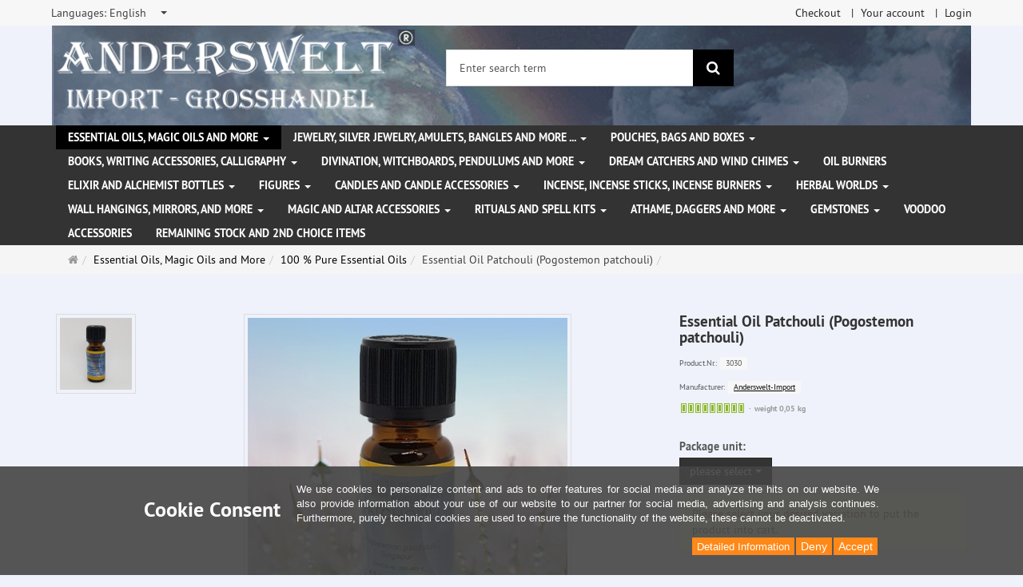

--- FILE ---
content_type: text/html; charset=utf-8
request_url: https://www.anderswelt-import.eu/en/essential-oils-magic-oils-more/100-pure-essential-oils/essential-oil-patchouli-pogostemon-patchouli.html
body_size: 14903
content:
<!DOCTYPE html>
<html lang="en">
<head>
<meta http-equiv="Content-Type" content="text/html; charset=utf-8" />
<base href="https://www.anderswelt-import.eu/" />
<title>Essential Oil Patchouli (Pogostemon patchouli)-3030</title>
<link rel="canonical" href="https://www.anderswelt-import.eu/en/essential-oils-magic-oils-more/100-pure-essential-oils/essential-oil-patchouli-pogostemon-patchouli.html" />
<meta name="robots" content="index,follow" />
<meta name="company" content="Anderswelt-Import Großhandel für spirituelle Produkte" />
<meta name="publisher" content="Anderswelt-Import" />
<meta name="description" content="Patchouli Essential Oil (Pogostemon patchouli) Origin : Singapore.Essential oil 100% natural. Our oils are gas chromatographically tested and neither diluted nor stretched.Product" />
<meta name="keywords" content="Causes,Essential,aquatic,irritation,organisms,Origin,Patchouli,Pogostemon,Product,Singapore,chromatographically,diluted,effects,lasting,natural,neither,patchouli,safety ,serious,stretched,tested" />
<meta name="generator" content="xt:Commerce 6.6.11" />
<meta name="msvalidate.01" content="1DF763421CA4DED36CA72A936D96547F" />
<script>(function(w,d,t,r,u){var f,n,i;w[u]=w[u]||[],f=function(){var o={ti:"283013059", enableAutoSpaTracking: true};o.q=w[u],w[u]=new UET(o),w[u].push("pageLoad")},n=d.createElement(t),n.src=r,n.async=1,n.onload=n.onreadystatechange=function(){var s=this.readyState;s&&s!=="loaded"&&s!=="complete"||(f(),n.onload=n.onreadystatechange=null)},i=d.getElementsByTagName(t)[0],i.parentNode.insertBefore(n,i)})(window,document,"script","//bat.bing.com/bat.js","uetq");</script>
        <link href="https://cdn.jsdelivr.net/npm/froala-editor@latest/css/froala_editor.pkgd.min.css" rel="stylesheet" type="text/css" />
        
<meta http-equiv="X-UA-Compatible" content="IE=edge" />
<meta name="viewport" content="width=device-width, initial-scale=1, maximum-scale=6, user-scalable=1">

<link rel="preload" href="templates/xt_responsive/fonts/PT-Sans/ptsans_regular/PTS55F-webfont.woff" as="font" type="font/woff" crossorigin>
<link rel="preload" href="templates/xt_responsive/fonts/PT-Sans/ptsans_bold/PTS75F-webfont.woff" as="font" type="font/woff" crossorigin>
<link rel="preload" href="templates/xt_responsive/components/fontawesome/fonts/fontawesome-webfont.woff2?v=4.7.0" as="font" type="font/woff2" crossorigin>
<link rel="preload" href="templates/xt_responsive/components/bootstrap/dist/fonts/glyphicons-halflings-regular.woff2" as="font" type="font/woff2" crossorigin>


<script > 

const getUrl = window.location;
const baseUri = '/';
const baseUrl = getUrl.protocol + "//" + 'www.anderswelt-import.eu/';

window.XT = {
    baseUrl: baseUrl,
    baseUri: baseUri,
    language:  'en',
        page : {
            page_name : 'product'
            },
        version : {
            type: 'PRO',
            version : '6.6.11'
        }
};

</script>
<script> const cookieConsentInitFunctions = []; </script>

<!-- HTML5 shiv IE8 support of HTML5 elements -->
<!--[if lt IE 9]>
<script  src="templates/xt_responsive_aw/components/html5shiv/dist/html5shiv.min.js"></script>
<![endif]-->
<link rel="stylesheet" type="text/css" href="https://www.anderswelt-import.eu/cache/style_1xt_responsive_aw_header.css?dc7e7721668ad665a740f489af6d1b3f" />

<script type="application/ld+json">
{
    "@context": "https://schema.org/",
    "@type": "BreadcrumbList",
    "name": "Breadcrump navigation",
    "itemListElement": [
        {
            "@type": "ListItem",
            "position": 1,
            "name": "Main page",
            "item": "https://www.anderswelt-import.eu/"
        },
        {
            "@type": "ListItem",
            "position": 2,
            "name": "Essential Oils, Magic Oils and More",
            "item": "https://www.anderswelt-import.eu/en/essential-oils-magic-oils-more.html"
        },
        {
            "@type": "ListItem",
            "position": 3,
            "name": "100 % Pure Essential Oils",
            "item": "https://www.anderswelt-import.eu/en/essential-oils-magic-oils-more/100-pure-essential-oils.html"
        },
        {
            "@type": "ListItem",
            "position": 4,
            "name": "Essential Oil Patchouli (Pogostemon patchouli)",
            "item": "https://www.anderswelt-import.eu/en/essential-oils-magic-oils-more/100-pure-essential-oils/essential-oil-patchouli-pogostemon-patchouli.html"
        }
    ]
}
</script>

<script type="application/ld+json">
{
    "@context": "https://schema.org/",
    "@type": "Product",
    "name": "Essential Oil Patchouli (Pogostemon patchouli)",
    "description": "Patchouli Essential Oil (Pogostemon patchouli) Origin : Singapore.Essential oil 100% natural. Our oils are gas chromatographically tested and neither diluted nor stretched. ",
    "sku": "3030",
    "brand": {
        "@type": "Organization",
        "name": "Anderswelt-Import"
    },
    "image": [
        {
            "@type": "ImageObject",
            "name": "Essential Oil Patchouli (Pogostemon patchouli)",
            "url": "https://www.anderswelt-import.eu/media/images/info/aetherisches_oel_patchouli_01.jpg",
            "thumbnail": {
                "url": "https://www.anderswelt-import.eu/media/images/thumb/aetherisches_oel_patchouli_01.jpg"
            }
        },
        {
            "@type": "ImageObject",
            "name": "Essential Oil Patchouli (Pogostemon patchouli)",
            "url": "https://www.anderswelt-import.eu/media/images/info/aetherisches_oel_patchouli_0.jpg",
            "thumbnail": {
                "url": "https://www.anderswelt-import.eu/media/images/thumb/aetherisches_oel_patchouli_0.jpg"
            }
        }
    ],
    "offers": {
        "@type": "Offer",
        "url": "https://www.anderswelt-import.eu/en/essential-oils-magic-oils-more/100-pure-essential-oils/essential-oil-patchouli-pogostemon-patchouli.html",
        "priceCurrency": "EUR",
        "price": 0,
        "priceValidUntil": "2027-11-27",
        "seller": {
            "@type": "Organization",
            "name": "Anderswelt-Import"
        },
        "itemCondition": "https://schema.org/NewCondition"
    }
}
</script>

<meta property="og:type" content="og:product">
<meta property="og:url" content="https://www.anderswelt-import.eu/en/essential-oils-magic-oils-more/100-pure-essential-oils/essential-oil-patchouli-pogostemon-patchouli.html">
<meta property="og:title" content="Essential Oil Patchouli (Pogostemon patchouli)">
<meta property="og:description" content="Patchouli Essential Oil (Pogostemon patchouli) Origin : Singapore.Essential oil 100% natural. Our oils are gas chromatographically tested and neither diluted nor stretched. ">
<meta property="og:image" content="https://www.anderswelt-import.eu/media/images/info/aetherisches_oel_patchouli_01.jpg">
<meta property="og:product:price:currency" content="EUR">
<meta property="og:product:price:amount" content="0">

<meta property="twitter:card" content="summary_large_image">
<meta property="twitter:url" content="https://www.anderswelt-import.eu/en/essential-oils-magic-oils-more/100-pure-essential-oils/essential-oil-patchouli-pogostemon-patchouli.html">
<meta property="twitter:title" content="Essential Oil Patchouli (Pogostemon patchouli)">
<meta property="twitter:description" content="Patchouli Essential Oil (Pogostemon patchouli) Origin : Singapore.Essential oil 100% natural. Our oils are gas chromatographically tested and neither diluted nor stretched. ">
<meta property="twitter:image" content="https://www.anderswelt-import.eu/media/images/info/aetherisches_oel_patchouli_01.jpg">

<script type="application/json" fncls="fnparams-dede7cc5-15fd-4c75-a9f4-36c430ee3a99">{
            "f":"4473DEBD4C3AD6201405BEF522710F97",
            "s":"9SZELZXXRZVJW_product-detail-page",
            "sandbox":false
        }</script> <noscript>
<img
src="https://c.paypal.com/v1/r/d/b/ns?f=4473DEBD4C3AD6201405BEF522710F97&s=9SZELZXXRZVJW_product-detail-page&js=0&r=1" />
</noscript> <script>console.log('paypal-checkout-script-tag setting ppcp constants');

        window.paypal_checkout_constant =
            {
                BUTTON_SIZE: 37,
                BUTTON_COLOR: "black",
                BUTTON_SHAPE: "rect",
                BUTTON_TYPE_AP: "black",
                version: "4.4.1",
                language: "en_GB",
                language_short: "en",
                currency: "EUR",
                TEXT_ERROR_CONDITIONS_ACCEPTED: "you have to accept our generel terms to proceed with your order.",
                TEXT_SHIPPING_COSTS: "shipping costs",
                WARNING_NO_SHIPPING_FOR_ZONE: "No shipping for your shipping zone.",
                PPCP_SESSION_ID: "69eb80f32b773c14742f",
                googlePaymentsEnvironment: "PRODUCTION"
            }

        let billingContact_ap = [];
        let shippingContact_ap = [];
        let currentCountryCode_ap = "DE";
        let currentTotal_ap = 0;
        let totalLabel_ap = "Total";
        let subTotalLabel_ap = "Subtotal";

        const ppcpSetTimeout = 50;
        const ppcpMaxTimeout = 10000;
        let ppcpWaited = 0;
        async function checkPaypalScriptLoaded()
        {
            ppcpWaited += ppcpSetTimeout;
            if(ppcpWaited >= ppcpMaxTimeout)
            {
                console.warn("waited for paypal sdk " + ppcpWaited + " ms so far. ABORTING");
                return;
            }
            if (typeof window.paypal === "object")
            {
                console.info("paypal sdk loaded after " + ppcpWaited + " ms. emitting event PayPalSdkLoaded");
                const event = new Event("PayPalSdkLoaded");
                document.dispatchEvent(event);
            }
            else {
                console.debug("waiting for paypal sdk " + ppcpWaited + " ms so far");
                setTimeout(checkPaypalScriptLoaded, ppcpSetTimeout);
            }
        }

        console.log("script tag. adding DOMContentLoaded listener");
        document.addEventListener('DOMContentLoaded', function ()
        {
            console.log('paypal-checkout-script-tag  DOMContentLoaded')
            try {
                const terms_cb = document.querySelector('input[type=checkbox][name=conditions_accepted]');
                if(terms_cb)
                {
                    let div = document.createElement('div');
                    div.innerText = window.paypal_checkout_constant.TEXT_ERROR_CONDITIONS_ACCEPTED;
                    div.id = 'TEXT_ERROR_CONDITIONS_ACCEPTED';
                    div.classList.add('alert', 'alert-danger');
                    div.style.display = 'none';
                    terms_cb.closest("div").prepend(div);

                    terms_cb.addEventListener('change', (e) => {
                        if (e.currentTarget.checked) {
                            document.getElementById('TEXT_ERROR_CONDITIONS_ACCEPTED').style.display = 'none';
                        } else {
                            document.getElementById('TEXT_ERROR_CONDITIONS_ACCEPTED').style.display = 'block';
                        }
                    })
                }
                console.log("ppcp display.php DOMContentLoaded. injecting ppcp sdk script");

                const paypal_script = "https://www.paypal.com/sdk/js?client-id=AfIpG4-fRYmDwblNDPM_urDo_H8sjCo1-VTg9KidTKXGUMLux9v_5vYj7efTIS34B4ATWX8LdcQ8gAoE&commit=false&intent=capture&components=buttons%2Cfunding-eligibility%2Cmessages%2Capplepay%2Cgooglepay%2Ccard-fields&integration-date=2022-06-01&currency=EUR&locale=en_GB&debug=false&enable-funding=paylater";
                let script = document.createElement("script");
                script.setAttribute("src", paypal_script);
                script.setAttribute("data-partner-attribution-id", "xt6_Cart_PPCP_xtcommerce");
                script.setAttribute("data-client-token", "[base64]");
                script.setAttribute("data-user-id-token","");
                script.setAttribute("onload", "console.log('PayPalSdkLoaded'); let ppcplevent = new Event('PayPalSdkLoaded'); document.dispatchEvent(ppcplevent);");
                document.head.appendChild(script);

                // apple pay laden
                const apple_script = "https://applepay.cdn-apple.com/jsapi/v1/apple-pay-sdk.js";
                script = document.createElement("script");
                script.setAttribute("src", apple_script);
                document.head.appendChild(script);

                // fraudnet nachladen
                const fraudnet_script = "https://c.paypal.com/da/r/fb.js";
                script = document.createElement("script");
                script.setAttribute("src", fraudnet_script);
                document.head.appendChild(script);

                //checkPaypalScriptLoaded();
            }
            catch(e)
            {
                console.log(e);
            }
        });

        document.addEventListener('PayPalSdkLoaded', function ()
        {
            console.log("PayPalSdkLoaded. injecting googlepay sdk script");
            // google pay laden
            const google_script = "https://pay.google.com/gp/p/js/pay.js";
            script = document.createElement("script");
            script.setAttribute("src", google_script);
            script.setAttribute("async", "");
            script.setAttribute("onload", "console.log('GooglePaySdkLoaded'); let gpslevent = new Event('GooglePaySdkLoaded'); document.dispatchEvent(gpslevent);");
            document.head.appendChild(script);
        });</script><link rel="shortcut icon" href="https://www.anderswelt-import.eu/media/logo/favicon.ico" type="image/x-icon" />
<link rel="icon" href="https://www.anderswelt-import.eu/media/logo/favicon.png" type="image/png" />
<link rel="alternate" hreflang="fr" href="https://www.anderswelt-import.eu/fr/huiles-essentielles-huiles-magiques-et-davantage/huiles-essentielles-100-naturelles/huile-essentielle-patchouli-pogostemon-patchouli.html" />
<link rel="alternate" hreflang="en" href="https://www.anderswelt-import.eu/en/essential-oils-magic-oils-more/100-pure-essential-oils/essential-oil-patchouli-pogostemon-patchouli.html" />
<link rel="alternate" hreflang="es" href="https://www.anderswelt-import.eu/es/aceites-esenciales-y-mgicos/aceites-esenciales-100-naturales/aceite-esencial-de-pachuli-pogostemon-patchouli.html" />
<link rel="alternate" hreflang="it" href="https://www.anderswelt-import.eu/it/olii-eterici-e-magici/olio-essenziale-100-naturali/olio-essenziale-patchouli-pogostemon-patchouli.html" />
<link rel="alternate" hreflang="de" href="https://www.anderswelt-import.eu/de/aetherische-magische-oele/aetherische-oele-100-naturrein/aetherisches-oel-patchouli-pogostemon-patchouli.html" />
<link rel="alternate" hreflang="x-default" href="https://www.anderswelt-import.eu/de/aetherische-magische-oele/aetherische-oele-100-naturrein/aetherisches-oel-patchouli-pogostemon-patchouli.html" />
</head>
<body ><div class="loader_white" id="loader_white"></div><div class="cart_ajax_box" id ="cart_ajax_box" ></div><!--[if lt IE 9]> <script type="text/javascript" src="templates/xt_responsive_aw/components/Respond/dest/respond.min.js"></script> <![endif]--><div
id="site-wrap" class="product-wrap subpage-wrap" ><header
id="header" aria-label="Navigation"><div
class="meta-navigation"><div
class="container clearfix"><ul
class="meta list-inline pull-left hidden-xs pull-left"><li><div
class="language">
<select
aria-expanded="false" aria-haspopup="listbox" aria-label="Languages" id="new_lang" name="new_lang" onchange="location.href=this.options[this.selectedIndex].value" class="show-tick form-control" tabindex="0"><option
aria-label="Languages Deutsch" data-content='<span aria-label="Languages Deutsch" class="option-title">Languages: </span>Deutsch' value="https://www.anderswelt-import.eu/de/aetherische-magische-oele/aetherische-oele-100-naturrein/aetherisches-oel-patchouli-pogostemon-patchouli.html?language=de" >Deutsch</option><option
aria-label="Languages English" data-content='<span aria-label="Languages English" class="option-title">Languages: </span>English' value="https://www.anderswelt-import.eu/en/essential-oils-magic-oils-more/100-pure-essential-oils/essential-oil-patchouli-pogostemon-patchouli.html?language=en"  selected="selected" >English</option><option
aria-label="Languages French" data-content='<span aria-label="Languages French" class="option-title">Languages: </span>French' value="https://www.anderswelt-import.eu/fr/huiles-essentielles-huiles-magiques-et-davantage/huiles-essentielles-100-naturelles/huile-essentielle-patchouli-pogostemon-patchouli.html?language=fr" >French</option><option
aria-label="Languages Italian" data-content='<span aria-label="Languages Italian" class="option-title">Languages: </span>Italian' value="https://www.anderswelt-import.eu/it/olii-eterici-e-magici/olio-essenziale-100-naturali/olio-essenziale-patchouli-pogostemon-patchouli.html?language=it" >Italian</option><option
aria-label="Languages Español" data-content='<span aria-label="Languages Español" class="option-title">Languages: </span>Español' value="https://www.anderswelt-import.eu/es/aceites-esenciales-y-mgicos/aceites-esenciales-100-naturales/aceite-esencial-de-pachuli-pogostemon-patchouli.html?language=es" >Español</option></select></div></li><li></li></ul><ul
class="user list-inline pull-right"><li><a
href="https://www.anderswelt-import.eu/en/checkout/shipping">Checkout</a></li><li><a
href="https://www.anderswelt-import.eu/en/customer">Your account</a></li><li><a
href="https://www.anderswelt-import.eu/en/customer/login" data-toggle="modal" data-target="#loginModal" data-remote="false">Login</a></li></ul></div></div><div
class="header-top"><div
class="container"><div
class="row text-center-xs"><div
class="col col-sm-4 col-md-5 col-logo"><div
class="inner branding"><p
class="logo">
<a
href="https://www.anderswelt-import.eu/" class="text-muted" title="Main page Anderswelt-Import Großhandel für Spiritualität, Esoterik, Lifestyle, Fantasy">
<img
class="img-responsive" src="media/logo/logo.png" alt="Anderswelt-Import Großhandel für Spiritualität, Esoterik, Lifestyle, Fantasy" />
</a></p></div></div><div
class="col col-sm-4 hidden-xs"><div
class="inner top-search hidden-sm"><div
class="box-search"><form
class="search-box-form" name="search_box3" action="https://www.anderswelt-import.eu/en/search?info=649" method="get" role="search" >
<input
type="hidden" name="page" value="search" id="page4"  />
<input
type="hidden" name="page_action" value="query" id="page_action5"  />
<input
type="hidden" name="desc" value="" id="desc6"  />
<input
type="hidden" name="sdesc" value="" id="sdesc7"  /><div
class="input-group">
<input
type="text" name="keywords" class="form-control keywords" value="" placeholder="Enter search term"  aria-label="Enter search term"/>
<span
class="input-group-btn">
<button
type="submit" class="submit-button btn btn-primary" title="search" aria-label="search"  data-toggle="tooltip" data-placement="auto">
<i
class="fa fa-search"></i>
<span
class="sr-only">search</span>
</button>
</span></div></form></div></div></div><div
class="col col-sm-4 col-md-3 hidden-xs"><div
class="inner top-cart text-right"></div></div></div></div></div><div
class="main-navigation navbar navbar-default" role="navigation" aria-label="TEXT_MAIN_NAVIGATION"><div
class="container"><div
class="navbar-header">
<button
type="button" class="navbar-toggle" data-toggle="collapse" data-target="#header .main-navigation .navbar-collapse">
<span
class="sr-only">Navigation</span>
<span
class="burger pull-left">
<span
class="icon-bar"></span>
<span
class="icon-bar"></span>
<span
class="icon-bar"></span>
</span>
<span
class="caret pull-left"></span>
</button><div
class="navbar-search visible-float-breakpoint"><div
class="box-search"><form
class="search-box-form" name="search_box8" action="https://www.anderswelt-import.eu/en/search?info=649" method="get" role="search" >
<input
type="hidden" name="page" value="search" id="page9"  />
<input
type="hidden" name="page_action" value="query" id="page_action10"  />
<input
type="hidden" name="desc" value="" id="desc11"  />
<input
type="hidden" name="sdesc" value="" id="sdesc12"  /><div
class="input-group">
<input
type="text" name="keywords" class="form-control keywords" value="" placeholder="Enter search term"  aria-label="Enter search term"/>
<span
class="input-group-btn">
<button
type="submit" class="submit-button btn btn-primary" title="search" aria-label="search"  data-toggle="tooltip" data-placement="auto">
<i
class="fa fa-search"></i>
<span
class="sr-only">search</span>
</button>
</span></div></form></div></div></div><div
class="navbar-collapse collapse"><ul
class="nav navbar-nav"><li
id="cid-38" class="level-1 lang-en active current first dropdown mega-dropdown">
<a
class="dropdown-toggle" href="https://www.anderswelt-import.eu/en/essential-oils-magic-oils-more.html" data-toggle="dropdown" data-hover="dropdown" title="TEXT_CATEGORY Essential Oils, Magic Oils and More">
Essential Oils, Magic Oils and More
<b
class="caret"></b>                    </a><ul
class="dropdown-menu"><li
class="level-2">
<a
href="https://www.anderswelt-import.eu/en/essential-oils-magic-oils-more/anna-riva-magic-sprays.html" class="title" title="TEXT_CATEGORY ">Anna Riva Magic Sprays</a></li><li
class="level-2">
<a
href="https://www.anderswelt-import.eu/en/essential-oils-magic-oils-more/car-perfumes-natural-essential-oils.html" class="title" title="TEXT_CATEGORY ">Car perfumes with natural essential oils</a></li><li
class="level-2">
<a
href="https://www.anderswelt-import.eu/en/essential-oils-magic-oils-more/essential-fragrances-therische-dfte-ethanol-alcohol.html" class="title" title="TEXT_CATEGORY ">Essential fragrances (Ätherische Düfte) with ethanol (alcohol)</a></li><li
class="level-2">
<a
href="https://www.anderswelt-import.eu/en/essential-oils-magic-oils-more/essential-fragrances-jojoba-oil.html" class="title" title="TEXT_CATEGORY ">Essential fragrances with jojoba oil</a></li><li
class="level-2">
<a
href="https://www.anderswelt-import.eu/en/essential-oils-magic-oils-more/magic-of-brighid-magic-sprays.html" class="title" title="TEXT_CATEGORY ">Magic of Brighid magic Sprays</a></li><li
class="level-2">
<a
href="https://www.anderswelt-import.eu/en/essential-oils-magic-oils-more/magic-of-brighid-magical-oils.html" class="title" title="TEXT_CATEGORY ">Magic of Brighid magical Oils</a></li><li
class="level-2">
<a
href="https://www.anderswelt-import.eu/en/essential-oils-magic-oils-more/magical-essences.html" class="title" title="TEXT_CATEGORY ">Magical Essences</a></li><li
class="level-2">
<a
href="https://www.anderswelt-import.eu/en/essential-oils-magic-oils-more/room-sprays-essential-oils.html" class="title" title="TEXT_CATEGORY ">Room sprays with essential oils</a></li><li
class="level-2">
<a
href="https://www.anderswelt-import.eu/en/essential-oils-magic-oils-more/voodoo-orisha-oils.html" class="title" title="TEXT_CATEGORY ">Voodoo Orisha Oils</a></li><li
class="level-2">
<a
href="https://www.anderswelt-import.eu/en/essential-oils-magic-oils-more/wheel-of-year-ritual-oils.html" class="title" title="TEXT_CATEGORY ">Wheel of the Year Ritual oils</a></li><li
class="level-2">
<a
href="https://www.anderswelt-import.eu/en/essential-oils-magic-oils-more/100-pure-essential-oils.html" class="title" title="TEXT_CATEGORY ">100 % Pure Essential Oils</a></li><li
class="level-2">
<a
href="https://www.anderswelt-import.eu/en/essential-oils-magic-oils-more/anna-rivas-magic-oils.html" class="title" title="TEXT_CATEGORY ">Anna Riva`s Magic Oils</a></li><li
class="level-2">
<a
href="https://www.anderswelt-import.eu/en/essential-oils-magic-oils-more/essential-oils-organic-farming.html" class="title" title="TEXT_CATEGORY ">Essential oils from organic farming</a></li><li
class="level-2">
<a
href="https://www.anderswelt-import.eu/en/essential-oils-magic-oils-more/oil-blends.html" class="title" title="TEXT_CATEGORY ">Oil Blends</a></li><li
class="level-2">
<a
href="https://www.anderswelt-import.eu/en/essential-oils-magic-oils-more/ritual-oils.html" class="title" title="TEXT_CATEGORY ">Ritual Oils</a></li><li
class="level-2">
<a
href="https://www.anderswelt-import.eu/en/essential-oils-magic-oils-more/carrier-oils-base-oils.html" class="title" title="TEXT_CATEGORY ">Carrier Oils - Base Oils</a></li><li
class="level-2">
<a
href="https://www.anderswelt-import.eu/en/essential-oils-magic-oils-more/chakra-oils.html" class="title" title="TEXT_CATEGORY ">Chakra Oils</a></li><li
class="level-2">
<a
href="https://www.anderswelt-import.eu/en/essential-oils-magic-oils-more/multi-oro-perfume.html" class="title" title="TEXT_CATEGORY ">Multi Oro Perfume</a></li><li
class="level-2">
<a
href="https://www.anderswelt-import.eu/en/essential-oils-magic-oils-more/magick-sprays.html" class="title" title="TEXT_CATEGORY ">Magick Sprays</a></li><li
class="static divider hidden-float-breakpoint"></li><li
class="static">
<a
class="dropdown-header" href="https://www.anderswelt-import.eu/en/essential-oils-magic-oils-more.html">
<i
class="fa fa-caret-right"></i>&nbsp;
more details:&nbsp;
<span
class="text-uppercase text-primary">Essential Oils, Magic Oils and More</span>
</a></li></ul></li><li
id="cid-1" class="level-1 lang-en dropdown mega-dropdown">
<a
class="dropdown-toggle" href="https://www.anderswelt-import.eu/en/jewelry-silver-jewelry-amulets-bangles-more.html" data-toggle="dropdown" data-hover="dropdown" title="TEXT_CATEGORY Jewelry, silver jewelry, amulets, bangles and more ...">
Jewelry, silver jewelry, amulets, bangles and more ...
<b
class="caret"></b>                    </a><ul
class="dropdown-menu"><li
class="level-2">
<a
href="https://www.anderswelt-import.eu/en/jewelry-silver-jewelry-amulets-bangles-more/gothic-jewelery.html" class="title" title="TEXT_CATEGORY ">Gothic jewelery</a></li><li
class="level-2">
<a
href="https://www.anderswelt-import.eu/en/jewelry-silver-jewelry-amulets-bangles-more/jewelry-made-of-stainless-steel.html" class="title" title="TEXT_CATEGORY ">Jewelry made ​​of stainless steel</a></li><li
class="level-2">
<a
href="https://www.anderswelt-import.eu/en/jewelry-silver-jewelry-amulets-bangles-more/leather-ribbons-pendants.html" class="title" title="TEXT_CATEGORY ">Leather ribbons for Pendants</a></li><li
class="level-2">
<a
href="https://www.anderswelt-import.eu/en/jewelry-silver-jewelry-amulets-bangles-more/natural-jewels-magic-symbols.html" class="title" title="TEXT_CATEGORY ">Natural jewels with magic symbols</a></li><li
class="level-2">
<a
href="https://www.anderswelt-import.eu/en/jewelry-silver-jewelry-amulets-bangles-more/voodoo-jewellery.html" class="title" title="TEXT_CATEGORY ">Voodoo Jewellery</a></li><li
class="level-2">
<a
href="https://www.anderswelt-import.eu/en/jewelry-silver-jewelry-amulets-bangles-more/amulets-pendantsbrfrom-finest-pewter.html" class="title" title="TEXT_CATEGORY ">Amulets and Pendants&lt;br&gt;from finest pewter</a></li><li
class="level-2">
<a
href="https://www.anderswelt-import.eu/en/jewelry-silver-jewelry-amulets-bangles-more/silver-jewellery.html" class="title" title="TEXT_CATEGORY ">Silver Jewellery</a></li><li
class="level-2">
<a
href="https://www.anderswelt-import.eu/en/jewelry-silver-jewelry-amulets-bangles-more/other-jewellery-patches.html" class="title" title="TEXT_CATEGORY ">Other Jewellery and Patches</a></li><li
class="level-2">
<a
href="https://www.anderswelt-import.eu/en/jewelry-silver-jewelry-amulets-bangles-more/bangles-bracelets.html" class="title" title="TEXT_CATEGORY ">Bangles / Bracelets</a></li><li
class="level-2">
<a
href="https://www.anderswelt-import.eu/en/jewelry-silver-jewelry-amulets-bangles-more/buckles-leather-straps.html" class="title" title="TEXT_CATEGORY ">Buckles and Leather straps</a></li><li
class="static divider hidden-float-breakpoint"></li><li
class="static">
<a
class="dropdown-header" href="https://www.anderswelt-import.eu/en/jewelry-silver-jewelry-amulets-bangles-more.html">
<i
class="fa fa-caret-right"></i>&nbsp;
more details:&nbsp;
<span
class="text-uppercase text-primary">Jewelry, silver jewelry, amulets, bangles and more ...</span>
</a></li></ul></li><li
id="cid-3" class="level-1 lang-en dropdown mega-dropdown">
<a
class="dropdown-toggle" href="https://www.anderswelt-import.eu/en/pouches-bags-boxes.html" data-toggle="dropdown" data-hover="dropdown" title="TEXT_CATEGORY Pouches, bags and boxes">
Pouches, bags and boxes
<b
class="caret"></b>                    </a><ul
class="dropdown-menu"><li
class="level-2">
<a
href="https://www.anderswelt-import.eu/en/pouches-bags-boxes/pouches-bags.html" class="title" title="TEXT_CATEGORY ">Pouches and bags</a></li><li
class="level-2">
<a
href="https://www.anderswelt-import.eu/en/pouches-bags-boxes/caskets.html" class="title" title="TEXT_CATEGORY ">Caskets</a></li><li
class="static divider hidden-float-breakpoint"></li><li
class="static">
<a
class="dropdown-header" href="https://www.anderswelt-import.eu/en/pouches-bags-boxes.html">
<i
class="fa fa-caret-right"></i>&nbsp;
more details:&nbsp;
<span
class="text-uppercase text-primary">Pouches, bags and boxes</span>
</a></li></ul></li><li
id="cid-5" class="level-1 lang-en dropdown mega-dropdown">
<a
class="dropdown-toggle" href="https://www.anderswelt-import.eu/en/books-writing-accessories-calligraphy.html" data-toggle="dropdown" data-hover="dropdown" title="TEXT_CATEGORY Books, writing accessories, calligraphy ">
Books, writing accessories, calligraphy
<b
class="caret"></b>                    </a><ul
class="dropdown-menu"><li
class="level-2">
<a
href="https://www.anderswelt-import.eu/en/books-writing-accessories-calligraphy/books-of-shadows-notebooks.html" class="title" title="TEXT_CATEGORY ">Books of Shadows / Notebooks</a></li><li
class="level-2">
<a
href="https://www.anderswelt-import.eu/en/books-writing-accessories-calligraphy/books.html" class="title" title="TEXT_CATEGORY ">Books</a></li><li
class="level-2">
<a
href="https://www.anderswelt-import.eu/en/books-writing-accessories-calligraphy/calligraphy-nibs-inks-seals.html" class="title" title="TEXT_CATEGORY ">Calligraphy, nibs, inks and seals </a></li><li
class="static divider hidden-float-breakpoint"></li><li
class="static">
<a
class="dropdown-header" href="https://www.anderswelt-import.eu/en/books-writing-accessories-calligraphy.html">
<i
class="fa fa-caret-right"></i>&nbsp;
more details:&nbsp;
<span
class="text-uppercase text-primary">Books, writing accessories, calligraphy </span>
</a></li></ul></li><li
id="cid-162" class="level-1 lang-en dropdown mega-dropdown">
<a
class="dropdown-toggle" href="https://www.anderswelt-import.eu/en/divination-witchboards-pendulums-more.html" data-toggle="dropdown" data-hover="dropdown" title="TEXT_CATEGORY Divination, witchboards, pendulums and more">
Divination, witchboards, pendulums and more
<b
class="caret"></b>                    </a><ul
class="dropdown-menu"><li
class="level-2">
<a
href="https://www.anderswelt-import.eu/en/divination-witchboards-pendulums-more/witchboards-ouija-boards.html" class="title" title="TEXT_CATEGORY ">Witchboards (Ouija Boards)</a></li><li
class="level-2">
<a
href="https://www.anderswelt-import.eu/en/divination-witchboards-pendulums-more/glass-balls.html" class="title" title="TEXT_CATEGORY ">Glass Balls</a></li><li
class="level-2">
<a
href="https://www.anderswelt-import.eu/en/divination-witchboards-pendulums-more/glass-ball-holders.html" class="title" title="TEXT_CATEGORY ">Glass Ball Holders</a></li><li
class="level-2">
<a
href="https://www.anderswelt-import.eu/en/divination-witchboards-pendulums-more/divining-rods.html" class="title" title="TEXT_CATEGORY ">Divining rods</a></li><li
class="level-2">
<a
href="https://www.anderswelt-import.eu/en/divination-witchboards-pendulums-more/pendulums.html" class="title" title="TEXT_CATEGORY ">Pendulums</a></li><li
class="level-2">
<a
href="https://www.anderswelt-import.eu/en/divination-witchboards-pendulums-more/runes.html" class="title" title="TEXT_CATEGORY ">Runes</a></li><li
class="static divider hidden-float-breakpoint"></li><li
class="static">
<a
class="dropdown-header" href="https://www.anderswelt-import.eu/en/divination-witchboards-pendulums-more.html">
<i
class="fa fa-caret-right"></i>&nbsp;
more details:&nbsp;
<span
class="text-uppercase text-primary">Divination, witchboards, pendulums and more</span>
</a></li></ul></li><li
id="cid-6" class="level-1 lang-en dropdown mega-dropdown">
<a
class="dropdown-toggle" href="https://www.anderswelt-import.eu/en/dream-catchers-wind-chimes.html" data-toggle="dropdown" data-hover="dropdown" title="TEXT_CATEGORY Dream Catchers and wind chimes">
Dream Catchers and wind chimes
<b
class="caret"></b>                    </a><ul
class="dropdown-menu"><li
class="level-2">
<a
href="https://www.anderswelt-import.eu/en/dream-catchers-wind-chimes/dream-catchers.html" class="title" title="TEXT_CATEGORY ">Dream Catchers</a></li><li
class="level-2">
<a
href="https://www.anderswelt-import.eu/en/dream-catchers-wind-chimes/wind-chimes.html" class="title" title="TEXT_CATEGORY ">Wind Chimes</a></li><li
class="static divider hidden-float-breakpoint"></li><li
class="static">
<a
class="dropdown-header" href="https://www.anderswelt-import.eu/en/dream-catchers-wind-chimes.html">
<i
class="fa fa-caret-right"></i>&nbsp;
more details:&nbsp;
<span
class="text-uppercase text-primary">Dream Catchers and wind chimes</span>
</a></li></ul></li><li
id="cid-7" class="level-1 lang-en">
<a
class="dropdown-toggle" href="https://www.anderswelt-import.eu/en/oil-burners.html" title="TEXT_CATEGORY Oil Burners">
Oil Burners
</a></li><li
id="cid-144" class="level-1 lang-en dropdown mega-dropdown">
<a
class="dropdown-toggle" href="https://www.anderswelt-import.eu/en/elixir-alchemist-bottles.html" data-toggle="dropdown" data-hover="dropdown" title="TEXT_CATEGORY Elixir and alchemist bottles">
Elixir and alchemist bottles
<b
class="caret"></b>                    </a><ul
class="dropdown-menu"><li
class="level-2">
<a
href="https://www.anderswelt-import.eu/en/elixir-alchemist-bottles/alchemists-bottles-wooden-handle-cork.html" class="title" title="TEXT_CATEGORY ">Alchemists Bottles with wooden handle cork</a></li><li
class="level-2">
<a
href="https://www.anderswelt-import.eu/en/elixir-alchemist-bottles/elixir-bottles.html" class="title" title="TEXT_CATEGORY ">Elixir bottles</a></li><li
class="static divider hidden-float-breakpoint"></li><li
class="static">
<a
class="dropdown-header" href="https://www.anderswelt-import.eu/en/elixir-alchemist-bottles.html">
<i
class="fa fa-caret-right"></i>&nbsp;
more details:&nbsp;
<span
class="text-uppercase text-primary">Elixir and alchemist bottles</span>
</a></li></ul></li><li
id="cid-8" class="level-1 lang-en dropdown mega-dropdown">
<a
class="dropdown-toggle" href="https://www.anderswelt-import.eu/en/figures.html" data-toggle="dropdown" data-hover="dropdown" title="TEXT_CATEGORY Figures">
Figures
<b
class="caret"></b>                    </a><ul
class="dropdown-menu"><li
class="level-2">
<a
href="https://www.anderswelt-import.eu/en/figures/wood-figures.html" class="title" title="TEXT_CATEGORY ">Wood Figures</a></li><li
class="level-2">
<a
href="https://www.anderswelt-import.eu/en/figures/figures-made-of-artificial-stone.html" class="title" title="TEXT_CATEGORY ">Figures made of artificial stone</a></li><li
class="static divider hidden-float-breakpoint"></li><li
class="static">
<a
class="dropdown-header" href="https://www.anderswelt-import.eu/en/figures.html">
<i
class="fa fa-caret-right"></i>&nbsp;
more details:&nbsp;
<span
class="text-uppercase text-primary">Figures</span>
</a></li></ul></li><li
id="cid-13" class="level-1 lang-en dropdown mega-dropdown">
<a
class="dropdown-toggle" href="https://www.anderswelt-import.eu/en/candles-candle-accessories.html" data-toggle="dropdown" data-hover="dropdown" title="TEXT_CATEGORY Candles and candle accessories">
Candles and candle accessories
<b
class="caret"></b>                    </a><ul
class="dropdown-menu"><li
class="level-2">
<a
href="https://www.anderswelt-import.eu/en/candles-candle-accessories/anderswelt-apothecary-candles.html" class="title" title="TEXT_CATEGORY ">Anderswelt Apothecary Candles</a></li><li
class="level-2">
<a
href="https://www.anderswelt-import.eu/en/candles-candle-accessories/magic-of-brighid-jar-candles.html" class="title" title="TEXT_CATEGORY ">Magic of Brighid Jar Candles</a></li><li
class="level-2">
<a
href="https://www.anderswelt-import.eu/en/candles-candle-accessories/magic-of-brighid-jar-candles-sets.html" class="title" title="TEXT_CATEGORY ">Magic of Brighid Jar Candles Sets</a></li><li
class="level-2">
<a
href="https://www.anderswelt-import.eu/en/candles-candle-accessories/through-coloured-jar-candles.html" class="title" title="TEXT_CATEGORY ">Through coloured Jar candles</a></li><li
class="level-2">
<a
href="https://www.anderswelt-import.eu/en/candles-candle-accessories/voodoo-orisha-jar-candles.html" class="title" title="TEXT_CATEGORY ">Voodoo Orisha Jar Candles</a></li><li
class="level-2">
<a
href="https://www.anderswelt-import.eu/en/candles-candle-accessories/wheel-of-year-candles-glass.html" class="title" title="TEXT_CATEGORY ">Wheel of the Year Candles in glass</a></li><li
class="level-2">
<a
href="https://www.anderswelt-import.eu/en/candles-candle-accessories/solid-coloured-taper-candles.html" class="title" title="TEXT_CATEGORY ">Solid coloured taper candles</a></li><li
class="level-2">
<a
href="https://www.anderswelt-import.eu/en/candles-candle-accessories/figure-candles.html" class="title" title="TEXT_CATEGORY ">Figure Candles</a></li><li
class="level-2">
<a
href="https://www.anderswelt-import.eu/en/candles-candle-accessories/jumbo-candles.html" class="title" title="TEXT_CATEGORY ">Jumbo Candles</a></li><li
class="level-2">
<a
href="https://www.anderswelt-import.eu/en/candles-candle-accessories/pyramid-candle.html" class="title" title="TEXT_CATEGORY ">Pyramid candle</a></li><li
class="level-2">
<a
href="https://www.anderswelt-import.eu/en/candles-candle-accessories/candle-snuffers.html" class="title" title="TEXT_CATEGORY ">Candle Snuffers</a></li><li
class="level-2">
<a
href="https://www.anderswelt-import.eu/en/candles-candle-accessories/candle-holders.html" class="title" title="TEXT_CATEGORY ">Candle Holders</a></li><li
class="static divider hidden-float-breakpoint"></li><li
class="static">
<a
class="dropdown-header" href="https://www.anderswelt-import.eu/en/candles-candle-accessories.html">
<i
class="fa fa-caret-right"></i>&nbsp;
more details:&nbsp;
<span
class="text-uppercase text-primary">Candles and candle accessories</span>
</a></li></ul></li><li
id="cid-163" class="level-1 lang-en dropdown mega-dropdown">
<a
class="dropdown-toggle" href="https://www.anderswelt-import.eu/en/incense-incense-sticks-incense-burners.html" data-toggle="dropdown" data-hover="dropdown" title="TEXT_CATEGORY Incense, Incense Sticks, Incense Burners">
Incense, Incense Sticks, Incense Burners
<b
class="caret"></b>                    </a><ul
class="dropdown-menu"><li
class="level-2">
<a
href="https://www.anderswelt-import.eu/en/incense-incense-sticks-incense-burners/incense-burners.html" class="title" title="TEXT_CATEGORY ">Incense burners</a></li><li
class="level-2">
<a
href="https://www.anderswelt-import.eu/en/incense-incense-sticks-incense-burners/natural-resins-incense.html" class="title" title="TEXT_CATEGORY ">Natural Resins (Incense)</a></li><li
class="level-2">
<a
href="https://www.anderswelt-import.eu/en/incense-incense-sticks-incense-burners/incense-stick-holder.html" class="title" title="TEXT_CATEGORY ">Incense-stick holder</a></li><li
class="level-2">
<a
href="https://www.anderswelt-import.eu/en/incense-incense-sticks-incense-burners/woods.html" class="title" title="TEXT_CATEGORY ">Woods</a></li><li
class="level-2">
<a
href="https://www.anderswelt-import.eu/en/incense-incense-sticks-incense-burners/incense-sets.html" class="title" title="TEXT_CATEGORY ">Incense Sets</a></li><li
class="level-2">
<a
href="https://www.anderswelt-import.eu/en/incense-incense-sticks-incense-burners/incense-sticks.html" class="title" title="TEXT_CATEGORY ">Incense Sticks</a><ul
class="hidden-xs level-3"><li
class="level-3">
<a
href="https://www.anderswelt-import.eu/en/incense-incense-sticks-incense-burners/incense-sticks/agra-magic-incense-sticks.html" title="TEXT_CATEGORY Agra Magic Incense sticks">Agra Magic Incense sticks</a></li><li
class="level-3">
<a
href="https://www.anderswelt-import.eu/en/incense-incense-sticks-incense-burners/incense-sticks/arjuna-natural-flavour-incense-sticks.html" title="TEXT_CATEGORY Arjuna Natural Flavour Incense sticks">Arjuna Natural Flavour Incense sticks</a></li><li
class="level-3">
<a
href="https://www.anderswelt-import.eu/en/incense-incense-sticks-incense-burners/incense-sticks/insence-cones.html" title="TEXT_CATEGORY Insence Cones">Insence Cones</a></li><li
class="level-3">
<a
href="https://www.anderswelt-import.eu/en/incense-incense-sticks-incense-burners/incense-sticks/magic-of-brighid-incense-sticks.html" title="TEXT_CATEGORY Magic of Brighid Incense sticks">Magic of Brighid Incense sticks</a></li><li
class="level-3">
<a
href="https://www.anderswelt-import.eu/en/incense-incense-sticks-incense-burners/incense-sticks/zodiac-incense-sticks.html" title="TEXT_CATEGORY Zodiac Incense Sticks">Zodiac Incense Sticks</a></li><li
class="level-3">
<a
href="https://www.anderswelt-import.eu/en/incense-incense-sticks-incense-burners/incense-sticks/nag-champa-more.html" title="TEXT_CATEGORY Nag Champa and More">Nag Champa and More</a></li><li
class="level-3">
<a
href="https://www.anderswelt-import.eu/en/incense-incense-sticks-incense-burners/incense-sticks/incense-sticks-goddess-of-fortune.html" title="TEXT_CATEGORY Incense Sticks Goddess of Fortune">Incense Sticks Goddess of Fortune</a></li><li
class="level-3">
<a
href="https://www.anderswelt-import.eu/en/incense-incense-sticks-incense-burners/incense-sticks/incense-sticks-anna-riva.html" title="TEXT_CATEGORY Incense Sticks Anna Riva">Incense Sticks Anna Riva</a></li></ul></li><li
class="level-2">
<a
href="https://www.anderswelt-import.eu/en/incense-incense-sticks-incense-burners/incense.html" class="title" title="TEXT_CATEGORY ">Incense</a><ul
class="hidden-xs level-3"><li
class="level-3">
<a
href="https://www.anderswelt-import.eu/en/incense-incense-sticks-incense-burners/incense/anna-riva-incense-blends.html" title="TEXT_CATEGORY Anna Riva Incense Blends">Anna Riva Incense Blends</a></li><li
class="level-3">
<a
href="https://www.anderswelt-import.eu/en/incense-incense-sticks-incense-burners/incense/magic-incenses-anna-riva-oils.html" title="TEXT_CATEGORY Magic incenses with Anna Riva oils">Magic incenses with Anna Riva oils</a></li><li
class="level-3">
<a
href="https://www.anderswelt-import.eu/en/incense-incense-sticks-incense-burners/incense/magic-of-brighid-magical-incense.html" title="TEXT_CATEGORY Magic of Brighid Magical Incense">Magic of Brighid Magical Incense</a></li><li
class="level-3">
<a
href="https://www.anderswelt-import.eu/en/incense-incense-sticks-incense-burners/incense/voodoo-orisha-incense.html" title="TEXT_CATEGORY Voodoo Orisha Incense">Voodoo Orisha Incense</a></li><li
class="level-3">
<a
href="https://www.anderswelt-import.eu/en/incense-incense-sticks-incense-burners/incense/colourful-incenses.html" title="TEXT_CATEGORY Colourful Incenses">Colourful Incenses</a></li><li
class="level-3">
<a
href="https://www.anderswelt-import.eu/en/incense-incense-sticks-incense-burners/incense/magic-incenses.html" title="TEXT_CATEGORY Magic Incenses">Magic Incenses</a></li><li
class="level-3">
<a
href="https://www.anderswelt-import.eu/en/incense-incense-sticks-incense-burners/incense/incense-blends.html" title="TEXT_CATEGORY Incense Blends">Incense Blends</a></li><li
class="level-3">
<a
href="https://www.anderswelt-import.eu/en/incense-incense-sticks-incense-burners/incense/planetary-incenses.html" title="TEXT_CATEGORY Planetary Incenses">Planetary Incenses</a></li><li
class="level-3">
<a
href="https://www.anderswelt-import.eu/en/incense-incense-sticks-incense-burners/incense/chakra-incenses.html" title="TEXT_CATEGORY Chakra Incenses">Chakra Incenses</a></li><li
class="level-3">
<a
href="https://www.anderswelt-import.eu/en/incense-incense-sticks-incense-burners/incense/wheel-of-year-incense-blends.html" title="TEXT_CATEGORY Wheel of the Year Incense Blends">Wheel of the Year Incense Blends</a></li><li
class="level-3">
<a
href="https://www.anderswelt-import.eu/en/incense-incense-sticks-incense-burners/incense/greek-monastery-insence.html" title="TEXT_CATEGORY Greek Monastery Insence">Greek Monastery Insence</a></li></ul></li><li
class="level-2">
<a
href="https://www.anderswelt-import.eu/en/incense-incense-sticks-incense-burners/incense-accessories.html" class="title" title="TEXT_CATEGORY ">Incense accessories</a></li><li
class="static divider hidden-float-breakpoint"></li><li
class="static">
<a
class="dropdown-header" href="https://www.anderswelt-import.eu/en/incense-incense-sticks-incense-burners.html">
<i
class="fa fa-caret-right"></i>&nbsp;
more details:&nbsp;
<span
class="text-uppercase text-primary">Incense, Incense Sticks, Incense Burners</span>
</a></li></ul></li><li
id="cid-165" class="level-1 lang-en dropdown mega-dropdown">
<a
class="dropdown-toggle" href="https://www.anderswelt-import.eu/en/herbal-worlds.html" data-toggle="dropdown" data-hover="dropdown" title="TEXT_CATEGORY Herbal Worlds">
Herbal Worlds
<b
class="caret"></b>                    </a><ul
class="dropdown-menu"><li
class="level-2">
<a
href="https://www.anderswelt-import.eu/en/herbal-worlds/herbal-incenses.html" class="title" title="TEXT_CATEGORY ">Herbal Incenses</a></li><li
class="level-2">
<a
href="https://www.anderswelt-import.eu/en/herbal-worlds/magic-powders-plants.html" class="title" title="TEXT_CATEGORY ">Magic Powders and Plants</a></li><li
class="level-2">
<a
href="https://www.anderswelt-import.eu/en/herbal-worlds/mortars.html" class="title" title="TEXT_CATEGORY ">Mortars</a></li><li
class="static divider hidden-float-breakpoint"></li><li
class="static">
<a
class="dropdown-header" href="https://www.anderswelt-import.eu/en/herbal-worlds.html">
<i
class="fa fa-caret-right"></i>&nbsp;
more details:&nbsp;
<span
class="text-uppercase text-primary">Herbal Worlds</span>
</a></li></ul></li><li
id="cid-164" class="level-1 lang-en dropdown mega-dropdown">
<a
class="dropdown-toggle" href="https://www.anderswelt-import.eu/en/wall-hangings-mirrors-more.html" data-toggle="dropdown" data-hover="dropdown" title="TEXT_CATEGORY Wall hangings, mirrors, and more">
Wall hangings, mirrors, and more
<b
class="caret"></b>                    </a><ul
class="dropdown-menu"><li
class="level-2">
<a
href="https://www.anderswelt-import.eu/en/wall-hangings-mirrors-more/celtic-cloths.html" class="title" title="TEXT_CATEGORY ">Celtic Cloths</a></li><li
class="level-2">
<a
href="https://www.anderswelt-import.eu/en/wall-hangings-mirrors-more/mirrors-more.html" class="title" title="TEXT_CATEGORY ">Mirrors and More</a></li><li
class="level-2">
<a
href="https://www.anderswelt-import.eu/en/wall-hangings-mirrors-more/wall-decoration.html" class="title" title="TEXT_CATEGORY ">Wall decoration</a></li><li
class="static divider hidden-float-breakpoint"></li><li
class="static">
<a
class="dropdown-header" href="https://www.anderswelt-import.eu/en/wall-hangings-mirrors-more.html">
<i
class="fa fa-caret-right"></i>&nbsp;
more details:&nbsp;
<span
class="text-uppercase text-primary">Wall hangings, mirrors, and more</span>
</a></li></ul></li><li
id="cid-15" class="level-1 lang-en dropdown mega-dropdown">
<a
class="dropdown-toggle" href="https://www.anderswelt-import.eu/en/magic-altar-accessories.html" data-toggle="dropdown" data-hover="dropdown" title="TEXT_CATEGORY Magic and altar accessories">
Magic and altar accessories
<b
class="caret"></b>                    </a><ul
class="dropdown-menu"><li
class="level-2">
<a
href="https://www.anderswelt-import.eu/en/magic-altar-accessories/chalices-altar-chalices.html" class="title" title="TEXT_CATEGORY ">Chalices / Altar Chalices</a></li><li
class="level-2">
<a
href="https://www.anderswelt-import.eu/en/magic-altar-accessories/altar-pentacles-cloths.html" class="title" title="TEXT_CATEGORY ">Altar pentacles and cloths</a></li><li
class="level-2">
<a
href="https://www.anderswelt-import.eu/en/magic-altar-accessories/magic-wands.html" class="title" title="TEXT_CATEGORY ">Magic wands</a></li><li
class="level-2">
<a
href="https://www.anderswelt-import.eu/en/magic-altar-accessories/shaman-wands.html" class="title" title="TEXT_CATEGORY ">Shaman wands</a></li><li
class="level-2">
<a
href="https://www.anderswelt-import.eu/en/magic-altar-accessories/ritual-clothing.html" class="title" title="TEXT_CATEGORY ">Ritual clothing</a></li><li
class="level-2">
<a
href="https://www.anderswelt-import.eu/en/magic-altar-accessories/other-altar-accessories.html" class="title" title="TEXT_CATEGORY ">Other Altar Accessories</a></li><li
class="level-2">
<a
href="https://www.anderswelt-import.eu/en/magic-altar-accessories/musical-instruments.html" class="title" title="TEXT_CATEGORY ">Musical Instruments</a></li><li
class="static divider hidden-float-breakpoint"></li><li
class="static">
<a
class="dropdown-header" href="https://www.anderswelt-import.eu/en/magic-altar-accessories.html">
<i
class="fa fa-caret-right"></i>&nbsp;
more details:&nbsp;
<span
class="text-uppercase text-primary">Magic and altar accessories</span>
</a></li></ul></li><li
id="cid-124" class="level-1 lang-en dropdown mega-dropdown">
<a
class="dropdown-toggle" href="https://www.anderswelt-import.eu/en/rituals-spell-kits.html" data-toggle="dropdown" data-hover="dropdown" title="TEXT_CATEGORY Rituals and Spell Kits">
Rituals and Spell Kits
<b
class="caret"></b>                    </a><ul
class="dropdown-menu"><li
class="level-2">
<a
href="https://www.anderswelt-import.eu/en/rituals-spell-kits/little-candle-magic.html" class="title" title="TEXT_CATEGORY ">Little candle magic</a></li><li
class="level-2">
<a
href="https://www.anderswelt-import.eu/en/rituals-spell-kits/mojo-bag.html" class="title" title="TEXT_CATEGORY ">Mojo Bag</a></li><li
class="level-2">
<a
href="https://www.anderswelt-import.eu/en/rituals-spell-kits/spell-kits.html" class="title" title="TEXT_CATEGORY ">Spell Kits</a></li><li
class="static divider hidden-float-breakpoint"></li><li
class="static">
<a
class="dropdown-header" href="https://www.anderswelt-import.eu/en/rituals-spell-kits.html">
<i
class="fa fa-caret-right"></i>&nbsp;
more details:&nbsp;
<span
class="text-uppercase text-primary">Rituals and Spell Kits</span>
</a></li></ul></li><li
id="cid-31" class="level-1 lang-en dropdown mega-dropdown">
<a
class="dropdown-toggle" href="https://www.anderswelt-import.eu/en/athame-daggers-more.html" data-toggle="dropdown" data-hover="dropdown" title="TEXT_CATEGORY Athame, Daggers and more">
Athame, Daggers and more
<b
class="caret"></b>                    </a><ul
class="dropdown-menu"><li
class="level-2">
<a
href="https://www.anderswelt-import.eu/en/athame-daggers-more/daggers-athame.html" class="title" title="TEXT_CATEGORY ">Daggers ( Athame )</a></li><li
class="level-2">
<a
href="https://www.anderswelt-import.eu/en/athame-daggers-more/cutlery-drinking-horns-more.html" class="title" title="TEXT_CATEGORY ">Cutlery, drinking horns and more</a></li><li
class="static divider hidden-float-breakpoint"></li><li
class="static">
<a
class="dropdown-header" href="https://www.anderswelt-import.eu/en/athame-daggers-more.html">
<i
class="fa fa-caret-right"></i>&nbsp;
more details:&nbsp;
<span
class="text-uppercase text-primary">Athame, Daggers and more</span>
</a></li></ul></li><li
id="cid-120" class="level-1 lang-en dropdown mega-dropdown">
<a
class="dropdown-toggle" href="https://www.anderswelt-import.eu/en/gemstones.html" data-toggle="dropdown" data-hover="dropdown" title="TEXT_CATEGORY Gemstones">
Gemstones
<b
class="caret"></b>                    </a><ul
class="dropdown-menu"><li
class="level-2">
<a
href="https://www.anderswelt-import.eu/en/gemstones/tumbled-stones.html" class="title" title="TEXT_CATEGORY ">Tumbled Stones</a></li><li
class="level-2">
<a
href="https://www.anderswelt-import.eu/en/gemstones/zodiac-lucky-stones.html" class="title" title="TEXT_CATEGORY ">Zodiac Lucky Stones</a></li><li
class="level-2">
<a
href="https://www.anderswelt-import.eu/en/gemstones/loading-stones.html" class="title" title="TEXT_CATEGORY ">Loading stones</a></li><li
class="static divider hidden-float-breakpoint"></li><li
class="static">
<a
class="dropdown-header" href="https://www.anderswelt-import.eu/en/gemstones.html">
<i
class="fa fa-caret-right"></i>&nbsp;
more details:&nbsp;
<span
class="text-uppercase text-primary">Gemstones</span>
</a></li></ul></li><li
id="cid-32" class="level-1 lang-en">
<a
class="dropdown-toggle" href="https://www.anderswelt-import.eu/en/voodoo.html" title="TEXT_CATEGORY Voodoo">
Voodoo
</a></li><li
id="cid-37" class="level-1 lang-en">
<a
class="dropdown-toggle" href="https://www.anderswelt-import.eu/en/accessories.html" title="TEXT_CATEGORY Accessories">
Accessories
</a></li><li
id="cid-93" class="level-1 lang-en last">
<a
class="dropdown-toggle" href="https://www.anderswelt-import.eu/en/remaining-stock-2nd-choice-items.html" title="TEXT_CATEGORY Remaining stock and 2nd choice items">
Remaining stock and 2nd choice items
</a></li></ul></div></div></div></header><div
class="breadcrumb-container"><div
class="container"><div
role="navigation" aria-label="TEXT_BREADCRUMB"><ul
class="breadcrumb"><li
class="home"><a
href="https://www.anderswelt-import.eu/" title="Main page" class="text-muted"><i
class="fa fa-home"></i><span
class="sr-only">Main page</span></a></li><li><span><a
href="https://www.anderswelt-import.eu/en/essential-oils-magic-oils-more.html"><span>Essential Oils, Magic Oils and More</span></a></span></li><li><span><a
href="https://www.anderswelt-import.eu/en/essential-oils-magic-oils-more/100-pure-essential-oils.html"><span>100 % Pure Essential Oils</span></a></span></li><li
class="active" aria-current="page">Essential Oil Patchouli (Pogostemon patchouli)<li></ul></div></div></div>
<noscript><div
class="container"><div
class="alert alert-danger text-center"><p><i
class="fa fa-3x fa-exclamation-triangle"></i></p>
To use all the features on this website,<br
/><strong>JavaScript must be enabled</strong> in your browser.</div></div>
</noscript><div
id="navContainer" class="container"><ul
class="navbar-mega hidden hidden-float-breakpoint with-backdrop-shadow"></ul></div><div
id="container" class="container"><div
id="content" class="row"><div
class="col primary col-sm-12" role="main"><div
id="product" class="detail"><div
class="pinfo row"><div
class="col col-sm-7 col-md-8">
<a
name="product_images" style="line-height: 0px; text-decoration: none" >&nbsp;</a><div
class="lightgallery product-images row"><div
class="col col-md-10 col-md-push-2"><div
class="image product-image center"><div
class="image product-image img-thumbnail center" style="width:auto"><figure>
<a
href="https://www.anderswelt-import.eu/media/images/org/aetherisches_oel_patchouli_01.jpg"class="image-link cursor-zoom" data-type="main">
<img
src="https://www.anderswelt-import.eu/media/images/info/aetherisches_oel_patchouli_01.jpg" alt="Essential Oil Patchouli (Pogostemon patchouli)" title="Essential Oil Patchouli (Pogostemon patchouli)" class="img-responsive image-link"><div
class="product-info-label pos-product_page"></div>
</a></figure></div></div></div><div
class="col col-md-2 col-md-pull-10"><div
class="more-images row listing equalize-nothing"><figure
class="section col col-xs-3 col-md-12">
<a
href="https://www.anderswelt-import.eu/media/images/org/aetherisches_oel_patchouli_0.jpg" class="vertical-helper image-link text-center img-thumbnail" >
<img
src="https://www.anderswelt-import.eu/media/images/thumb/aetherisches_oel_patchouli_0.jpg" alt="Essential Oil Patchouli (Pogostemon patchouli)" title="Essential Oil Patchouli (Pogostemon patchouli)" class="productImageBorder img-responsive" width="auto" height="auto">
</a></figure></div></div><hr
class="visible-xs"></div></div><div
class="col col-sm-5 col-md-4">
<a
name="product_info" style="line-height: 0px; text-decoration: none" >&nbsp;</a><div
class="product-info"><h1 class="title h3 text-word-wrap">Essential Oil Patchouli (Pogostemon patchouli)</h1><p
class="product-model float-sm-left">
<span
class="text-small">Product.Nr.:</span>
<span
class="badge badge-lighter">3030</span></p><p
class="product-manufacturer name">
<span
class="text-small">Manufacturer:</span>
<span
class="badge badge-lighter"><a
href="https://www.anderswelt-import.eu/en/anderswelt-import.html">Anderswelt-Import</a></span></p><div
class="clearfix"></div><ul
class="product-meta-info bold"><li
class="product-stock-image">
<img
src="https://www.anderswelt-import.eu/templates/xt_responsive_aw/img/stockrules/rule_1.png"
class="img-responsive cursor-help"
alt="Sofort lieferbar"
title="Sofort lieferbar"
data-toggle="tooltip" />
<span
class="sr-only">Sofort lieferbar</span></li><li
class="product-weight">weight 0,05 kg</li></ul><div
class="ms-options clearfix">
<a
id="ms_options_select"  name="product_info" style="line-height: 0px; text-decoration: none" >&nbsp;</a><form
id="ms_options_form" name="product1" action="https://www.anderswelt-import.eu/en/essential-oils-magic-oils-more/100-pure-essential-oils/essential-oil-patchouli-pogostemon-patchouli.html" method="post" anchor____="product_info" >
<input
type="hidden" name="action" value="select_ms" id="action2"  />
<input
type="hidden" id="clicked_option" name="clicked_option"  /><ul><li><div
class="bold">Package unit: <span
class="currentSelectedOptionText"></span></div><span><select
name="ms_attribute_id[3]"  onchange="submitOptionsForm(this.form);"><option
value="0"   class="optionSelector" data-itemDataText="please select"">please select</option><option
value="51"   class="optionSelector" data-itemDataText="Phial with 10 ml"">Phial with 10 ml</option><option
value="52"   class="optionSelector" data-itemDataText="PU = 5 x 10 ml"">PU = 5 x 10 ml</option><option
value="54"   class="optionSelector" data-itemDataText="Bottle of 250 ml"">Bottle of 250 ml</option><option
value="55"   class="optionSelector" data-itemDataText="Bottle of 500 ml"">Bottle of 500 ml</option>
</select></span><br
/></li></ul></form> <script>document.addEventListener("DOMContentLoaded", function(event) {

		let optionsForm = document.getElementById("ms_options_form");
		if(optionsForm)
		{
			let action = optionsForm.getAttribute('action');
			optionsForm.setAttribute('action', action + '#ms_options_select');
		}

        var selectedColorText = '';
        $('.optionSelector').hover(
            function(){
                var el = $(this).closest('li').find('.currentSelectedOptionText');
                selectedColorText = el.text();
                if($(this).val()!=0 || $(this).val()=='')el.text(this.getAttribute('data-itemDataText'));
            },
            function(){
                var el = $(this).closest('li').find('.currentSelectedOptionText');
                el.text(selectedColorText);
            }
        );
    });

	function submitOptionsForm(form)
	{
		try{
			$('form[name^=product] button[type=submit] .fa-shopping-basket').removeClass('fa-shopping-basket').addClass('fa-spinner fa-spin');
			$('form[name^=product] button[type=submit]').prop("disabled",true);
		}catch(e){}
		form.submit();
	}</script> <div
class="box warning">
Please select your desired variation to put the product into cart.</div></div><hr
/><div
class="product-reviews"><div
class="cursor-pointer" onclick="document.location.href='https://www.anderswelt-import.eu/en/reviews/show?info=649'"><div
class="reviews_rating_light" data-toggle="popover" data-placement="bottom" data-content="There are no reviews for this product">
<i></i><i></i><i></i><i></i><i></i><div
class="reviews_rating_dark" style="width:1%">
<i></i><i></i><i></i><i></i><i></i></div></div></div>
<span
class="text-muted text-small">There are no reviews for this product</span><div
class="clearfix"></div></div></div></div></div><div
class="pcontent"><div
id="options-list" class="info-panel"></div><div
id="description" class="textstyles text-word-wrap info-panel"><p
class="headline"
data-toggle="collapse"
data-target="#description-collapse"
aria-expanded="true"
aria-controls="description-collapse">
product description</p><div
id="description-collapse" class="collapse collapse-auto-toggle-xs in"><p><strong>Patchouli Essential Oil (Pogostemon patchouli)</strong> Origin : Singapore.</p><p>Essential oil 100% natural. Our oils are gas chromatographically tested and neither diluted nor stretched.</p><p><br></p><p><strong>Product safety</strong></p><table
style="width: 11%; margin-right: calc(89%);"><tbody><tr><td
style="width: 50.0000%;"><div><div
class="fr-view"><img
src="/media/u/images/product/a9beaddde71150f567773d9ddb554b9cb52deae8.png" style="width: 300px !important;" class="fr-fic fr-dii"></div></div></td><td
style="width: 50.0000%;"><div><div
class="fr-view"><img
src="/media/u/images/product/dbb865dd9e8557b71422634da4bf55321c76dc18.png" style="width: 300px !important;" class="fr-fic fr-dii"></div></div></td></tr></tbody></table><p>&nbsp; &nbsp;<br>Danger !<br><br>Toxic to aquatic organisms, with long lasting effects.<br>Very toxic to aquatic organisms.<br>Causes skin irritation.<br>Causes serious eye irritation.&nbsp;</p><div
class="clearfix"></div></div></div><div
class="clearfix froala-fix"></div><div
class="product-listing product-slider carousel-outer-wrap xt_auto_cross_sell subpage-wrap">
<a
href="#slider-85b1e9b7abb61d90dec6b54d0475b02a" onclick="return false;"
class="headline"
data-toggle="collapse"
data-target="#slider-85b1e9b7abb61d90dec6b54d0475b02a"
role="button"
aria-controls="slider-85b1e9b7abb61d90dec6b54d0475b02a" ><h2>Customers also purchased</h2>
</a><div
id="slider-85b1e9b7abb61d90dec6b54d0475b02a" class="slider collapse collapse-auto-toggle-xs in"><div
class="listing equalize-no-panels owl"><div
id="productCarousel-85b1e9b7abb61d90dec6b54d0475b02a" class="productCarousel" role="list"><div
class="col col-1 col-first" role="listitem"><div
class="section panel panel-default"><div
class="section-body panel-body"><p
class="image text-center">
<a
href="https://www.anderswelt-import.eu/en/essential-oils-magic-oils-more/ritual-oils/mercury-oil-5-ml.html" class="vertical-helper image-link">
<img
alt="Mercury Oil 5 ml" title="Mercury Oil 5 ml" class="img-responsive" src="https://www.anderswelt-import.eu/media/images/info/merkuroel3836.jpg" data-src="https://www.anderswelt-import.eu/media/images/info/merkuroel3836.jpg">
</a></p><div
class="title"><p
class="h4">
<a
href="https://www.anderswelt-import.eu/en/essential-oils-magic-oils-more/ritual-oils/mercury-oil-5-ml.html">Mercury Oil 5 ml</a></p><p
class="desc desc-short text-middle hidden-xs">  Mercury oil , ritual oil for all rituals and applications that are intended to...</p></div><div
class="product-reviews cursor-pointer">
<a
href="https://www.anderswelt-import.eu/en/reviews/show?info=677"
aria-label="There are no reviews for this product"
data-toggle="popover"
data-placement="bottom"
data-content="There are no reviews for this product"><div
class="reviews_rating_light">
<i></i><i></i><i></i><i></i><i></i><div
class="reviews_rating_dark" style="width:1%">
<i></i><i></i><i></i><i></i><i></i></div></div>
</a></div></div><div
class="section-footer"><div
class="clearfix footer-buttons b-0">
<a
href="https://www.anderswelt-import.eu/en/essential-oils-magic-oils-more/ritual-oils/mercury-oil-5-ml.html" class="btn btn-sm btn-default pull-left" role="button" aria-label="more details Mercury Oil 5 ml">
more...
</a></div></div><div
class="product-info-label pos-slider"></div></div></div><div
class="col col-2" role="listitem"><div
class="section panel panel-default"><div
class="section-body panel-body"><p
class="image text-center">
<a
href="https://www.anderswelt-import.eu/en/herbal-worlds/herbal-incenses/acorus-calamus-calami-rhizoma.html" class="vertical-helper image-link">
<img
alt="Acorus calamus (Calami rhizoma)" title="Acorus calamus (Calami rhizoma)" class="img-responsive" src="https://www.anderswelt-import.eu/media/images/info/7015.jpg" data-src="https://www.anderswelt-import.eu/media/images/info/7015.jpg">
</a></p><div
class="title"><p
class="h4">
<a
href="https://www.anderswelt-import.eu/en/herbal-worlds/herbal-incenses/acorus-calamus-calami-rhizoma.html">Acorus calamus (Calami rhizoma)</a></p><p
class="desc desc-short text-middle hidden-xs">  Acorus calamus (Calami rhizoma)  Calamus (Acorus calamus) is a species of plant...</p></div><div
class="product-reviews cursor-pointer">
<a
href="https://www.anderswelt-import.eu/en/reviews/show?info=354"
aria-label="There are no reviews for this product"
data-toggle="popover"
data-placement="bottom"
data-content="There are no reviews for this product"><div
class="reviews_rating_light">
<i></i><i></i><i></i><i></i><i></i><div
class="reviews_rating_dark" style="width:1%">
<i></i><i></i><i></i><i></i><i></i></div></div>
</a></div></div><div
class="section-footer"><div
class="clearfix footer-buttons b-0">
<a
href="https://www.anderswelt-import.eu/en/herbal-worlds/herbal-incenses/acorus-calamus-calami-rhizoma.html" class="btn btn-sm btn-default pull-left" role="button" aria-label="more details Acorus calamus (Calami rhizoma)">
more...
</a></div></div><div
class="product-info-label pos-slider"></div></div></div><div
class="col col-3" role="listitem"><div
class="section panel panel-default"><div
class="section-body panel-body"><p
class="image text-center">
<a
href="https://www.anderswelt-import.eu/en/incense-incense-sticks-incense-burners/incense-sticks/incense-sticks-anna-riva/anna-rivas-incense-sticks-peaceful-home.html" class="vertical-helper image-link">
<img
alt="Anna Riva&#039;s Incense Sticks Peaceful Home" title="Anna Riva&#039;s Incense Sticks Peaceful Home" class="img-responsive" src="https://www.anderswelt-import.eu/media/images/info/peaceful_home_1066a.jpg" data-src="https://www.anderswelt-import.eu/media/images/info/peaceful_home_1066a.jpg">
</a></p><div
class="title"><p
class="h4">
<a
href="https://www.anderswelt-import.eu/en/incense-incense-sticks-incense-burners/incense-sticks/incense-sticks-anna-riva/anna-rivas-incense-sticks-peaceful-home.html">Anna Riva's Incense Sticks Peaceful Home</a></p><p
class="desc desc-short text-middle hidden-xs">  Anna Riva&#39;s Incense Sticks Peaceful Home  to create a peaceful...</p></div><div
class="product-reviews cursor-pointer">
<a
href="https://www.anderswelt-import.eu/en/reviews/show?info=424"
aria-label="There are no reviews for this product"
data-toggle="popover"
data-placement="bottom"
data-content="There are no reviews for this product"><div
class="reviews_rating_light">
<i></i><i></i><i></i><i></i><i></i><div
class="reviews_rating_dark" style="width:1%">
<i></i><i></i><i></i><i></i><i></i></div></div>
</a></div></div><div
class="section-footer"><div
class="clearfix footer-buttons b-0">
<a
href="https://www.anderswelt-import.eu/en/incense-incense-sticks-incense-burners/incense-sticks/incense-sticks-anna-riva/anna-rivas-incense-sticks-peaceful-home.html" class="btn btn-sm btn-default pull-left" role="button" aria-label="more details Anna Riva's Incense Sticks Peaceful Home">
more...
</a></div></div><div
class="product-info-label pos-slider"></div></div></div><div
class="col col-4" role="listitem"><div
class="section panel panel-default"><div
class="section-body panel-body"><p
class="image text-center">
<a
href="https://www.anderswelt-import.eu/en/herbal-worlds/herbal-incenses/patchouli-leaves-pogostemon-cablin-fine-cut.html" class="vertical-helper image-link">
<img
alt="Patchouli leaves (Pogostemon cablin), fine cut" title="Patchouli leaves (Pogostemon cablin), fine cut" class="img-responsive" src="https://www.anderswelt-import.eu/media/images/info/7028.jpg" data-src="https://www.anderswelt-import.eu/media/images/info/7028.jpg">
</a></p><div
class="title"><p
class="h4">
<a
href="https://www.anderswelt-import.eu/en/herbal-worlds/herbal-incenses/patchouli-leaves-pogostemon-cablin-fine-cut.html">Patchouli leaves (Pogostemon cablin), fine cut</a></p><p
class="desc desc-short text-middle hidden-xs">  Patchouli leaves (Pogostemon cablin), fine cut ,
Patchouli (Pogostemon) is a...</p></div><div
class="product-reviews cursor-pointer">
<a
href="https://www.anderswelt-import.eu/en/reviews/show?info=376"
aria-label="There are no reviews for this product"
data-toggle="popover"
data-placement="bottom"
data-content="There are no reviews for this product"><div
class="reviews_rating_light">
<i></i><i></i><i></i><i></i><i></i><div
class="reviews_rating_dark" style="width:1%">
<i></i><i></i><i></i><i></i><i></i></div></div>
</a></div></div><div
class="section-footer"><div
class="clearfix footer-buttons b-0">
<a
href="https://www.anderswelt-import.eu/en/herbal-worlds/herbal-incenses/patchouli-leaves-pogostemon-cablin-fine-cut.html" class="btn btn-sm btn-default pull-left" role="button" aria-label="more details Patchouli leaves (Pogostemon cablin), fine cut">
more...
</a></div></div><div
class="product-info-label pos-slider"></div></div></div><div
class="col col-5" role="listitem"><div
class="section panel panel-default"><div
class="section-body panel-body"><p
class="image text-center">
<a
href="https://www.anderswelt-import.eu/en/essential-oils-magic-oils-more/100-pure-essential-oils/essential-oil-rosemary-rosmarinus-officinalis.html" class="vertical-helper image-link">
<img
alt="Essential Oil Rosemary (Rosmarinus officinalis)" title="Essential Oil Rosemary (Rosmarinus officinalis)" class="img-responsive" src="https://www.anderswelt-import.eu/media/images/info/aetherisches_oel_rosmarin_01.jpg" data-src="https://www.anderswelt-import.eu/media/images/info/aetherisches_oel_rosmarin_01.jpg">
</a></p><div
class="title"><p
class="h4">
<a
href="https://www.anderswelt-import.eu/en/essential-oils-magic-oils-more/100-pure-essential-oils/essential-oil-rosemary-rosmarinus-officinalis.html">Essential Oil Rosemary (Rosmarinus officinalis)</a></p><p
class="desc desc-short text-middle hidden-xs">  Rosemary essential oil (Rosmarinus officinalis)  Origin : Spain.  Essential oil...</p></div><div
class="product-reviews cursor-pointer">
<a
href="https://www.anderswelt-import.eu/en/reviews/show?info=650"
aria-label="There are no reviews for this product"
data-toggle="popover"
data-placement="bottom"
data-content="There are no reviews for this product"><div
class="reviews_rating_light">
<i></i><i></i><i></i><i></i><i></i><div
class="reviews_rating_dark" style="width:1%">
<i></i><i></i><i></i><i></i><i></i></div></div>
</a></div></div><div
class="section-footer"><div
class="clearfix footer-buttons b-0">
<a
href="https://www.anderswelt-import.eu/en/essential-oils-magic-oils-more/100-pure-essential-oils/essential-oil-rosemary-rosmarinus-officinalis.html" class="btn btn-sm btn-default pull-left" role="button" aria-label="more details Essential Oil Rosemary (Rosmarinus officinalis)">
more...
</a></div></div><div
class="product-info-label pos-slider"></div></div></div><div
class="col col-6" role="listitem"><div
class="section panel panel-default"><div
class="section-body panel-body"><p
class="image text-center">
<a
href="https://www.anderswelt-import.eu/en/candles-candle-accessories/candle-snuffers/candle-snuffer-movable-head.html" class="vertical-helper image-link">
<img
alt="Candle snuffer with movable head" title="Candle snuffer with movable head" class="img-responsive" src="https://www.anderswelt-import.eu/media/images/info/8042-01.jpg" data-src="https://www.anderswelt-import.eu/media/images/info/8042-01.jpg">
</a></p><div
class="title"><p
class="h4">
<a
href="https://www.anderswelt-import.eu/en/candles-candle-accessories/candle-snuffers/candle-snuffer-movable-head.html">Candle snuffer with movable head</a></p><p
class="desc desc-short text-middle hidden-xs">  Candle snuffer with movable head  Candle snuffer made of brass with movable...</p></div><div
class="product-reviews cursor-pointer">
<a
href="https://www.anderswelt-import.eu/en/reviews/show?info=1187"
aria-label="There are no reviews for this product"
data-toggle="popover"
data-placement="bottom"
data-content="There are no reviews for this product"><div
class="reviews_rating_light">
<i></i><i></i><i></i><i></i><i></i><div
class="reviews_rating_dark" style="width:1%">
<i></i><i></i><i></i><i></i><i></i></div></div>
</a></div></div><div
class="section-footer"><div
class="clearfix footer-buttons b-0">
<a
href="https://www.anderswelt-import.eu/en/candles-candle-accessories/candle-snuffers/candle-snuffer-movable-head.html" class="btn btn-sm btn-default pull-left" role="button" aria-label="more details Candle snuffer with movable head">
more...
</a></div></div><div
class="product-info-label pos-slider"></div></div></div><div
class="col col-7" role="listitem"><div
class="section panel panel-default"><div
class="section-body panel-body"><p
class="image text-center">
<a
href="https://www.anderswelt-import.eu/en/incense-incense-sticks-incense-burners/natural-resins-incense/camphor-nature.html" class="vertical-helper image-link">
<img
alt="Camphor Nature" title="Camphor Nature" class="img-responsive" src="https://www.anderswelt-import.eu/media/images/info/1369.jpg" data-src="https://www.anderswelt-import.eu/media/images/info/1369.jpg">
</a></p><div
class="title"><p
class="h4">
<a
href="https://www.anderswelt-import.eu/en/incense-incense-sticks-incense-burners/natural-resins-incense/camphor-nature.html">Camphor Nature</a></p><p
class="desc desc-short text-middle hidden-xs">  Camphor Nature
Camphor is obtained from the wood of camphor trees (Cinnamomum...</p></div><div
class="product-reviews cursor-pointer">
<a
href="https://www.anderswelt-import.eu/en/reviews/show?info=126"
aria-label="There are no reviews for this product"
data-toggle="popover"
data-placement="bottom"
data-content="There are no reviews for this product"><div
class="reviews_rating_light">
<i></i><i></i><i></i><i></i><i></i><div
class="reviews_rating_dark" style="width:1%">
<i></i><i></i><i></i><i></i><i></i></div></div>
</a></div></div><div
class="section-footer"><div
class="clearfix footer-buttons b-0">
<a
href="https://www.anderswelt-import.eu/en/incense-incense-sticks-incense-burners/natural-resins-incense/camphor-nature.html" class="btn btn-sm btn-default pull-left" role="button" aria-label="more details Camphor Nature">
more...
</a></div></div><div
class="product-info-label pos-slider"></div></div></div><div
class="col col-8 col-last" role="listitem"><div
class="section panel panel-default"><div
class="section-body panel-body"><p
class="image text-center">
<a
href="https://www.anderswelt-import.eu/en/books-writing-accessories-calligraphy/books/the-little-rune-primer.html" class="vertical-helper image-link">
<img
alt="The little rune primer" title="The little rune primer" class="img-responsive" src="https://www.anderswelt-import.eu/media/images/info/11005-0.jpg" data-src="https://www.anderswelt-import.eu/media/images/info/11005-0.jpg">
</a></p><div
class="title"><p
class="h4">
<a
href="https://www.anderswelt-import.eu/en/books-writing-accessories-calligraphy/books/the-little-rune-primer.html">The little rune primer</a></p><p
class="desc desc-short text-middle hidden-xs">  The little rune primer . The 24 runes of the elder Futhark briefly described...</p></div><div
class="product-reviews cursor-pointer">
<a
href="https://www.anderswelt-import.eu/en/reviews/show?info=80"
aria-label="There are no reviews for this product"
data-toggle="popover"
data-placement="bottom"
data-content="There are no reviews for this product"><div
class="reviews_rating_light">
<i></i><i></i><i></i><i></i><i></i><div
class="reviews_rating_dark" style="width:1%">
<i></i><i></i><i></i><i></i><i></i></div></div>
</a></div></div><div
class="section-footer"><div
class="clearfix footer-buttons b-0">
<a
href="https://www.anderswelt-import.eu/en/books-writing-accessories-calligraphy/books/the-little-rune-primer.html" class="btn btn-sm btn-default pull-left" role="button" aria-label="more details The little rune primer">
more...
</a></div></div><div
class="product-info-label pos-slider"></div></div></div></div></div></div></div><div
id="reviews" class="info-panel"><p
class="headline"
data-toggle="collapse"
data-target="#reviews-collapse"
aria-expanded="true"
aria-controls="reviews-collapse">
Reviews</p><div
id="reviews-collapse" class="collapse collapse-auto-toggle-xs in"><div
class="product-reviews-list"><div
class="alert alert-info">* <span
style="font-size: 0.8em">Only reviews that were submitted by buyers who bought the product in this shop receive the addition "Verified Purchase". <a
href="https://www.anderswelt-import.eu/en/content" style="color:inherit;text-decoration: underline">more</a> </span></div><p
class="">
<span
class="btn-group">
</span></p></div></div></div><div
id="compliance" class="textstyles text-word-wrap info-panel"><p
class="headline"
data-toggle="collapse"
data-target="#compliance-collapse"
aria-expanded="false"
aria-controls="compliance-collapse">
Manufacturer identification</p><div
id="compliance-collapse" class="collapse collapse-auto-toggle"><div
class="col-md-6"><p
class="headline h4">Manufacturer identification</p>
Name: Anderswelt-Import<br>
E-Mail adress: andersweltimport@yahoo.de<br>
Streetaddress: Steigstr. 15<br>
ZIP Code: 89601<br>
City: Schelklingen<br>
Country: DE<br>
Phone: 07394-916399<br></div><div
class="col-md-6"><p
class="headline h4">EU economic operator</p>
Name: Anderswelt-Import Johannes Zugmaier<br>
E-Mail adress: andersweltimport@yahoo.de<br>
Streetaddress: Steigstr. 15<br>
ZIP Code: 89601<br>
City: Schelklingen<br>
Country: DE<br>
Phone: 07394-916399<br></div><div
class="clearfix"></div></div></div></div></div></div></div></div><div
class="clearfix"></div><footer
id="footer"><div
class="container"><div
id="footer-cols"><div
class="row"><div
class="col col-sm-4"><div
class="contact"><h1>Contact</h1><p><a
href="https://www.anderswelt-import.eu/en/contact.html"><i
class="fa fa-envelope-o"></i> contact form</a></p></div></div><div
class="col col-sm-4"><div
class="info"><h2>Informations</h2><ul><li
class="level1"><a
href="https://www.anderswelt-import.eu/en/impressum.html" >Impressum</a></li><li
class="level1"><a
href="https://www.anderswelt-import.eu/en/faq.html" >FAQ</a></li><li
class="level1"><a
href="https://www.anderswelt-import.eu/en/sustainability.html" >Sustainability</a></li><li
class="level1"><a
href="https://www.anderswelt-import.eu/en/conditions-of-use.html"  rel="nofollow">Conditions of Use</a></li><li
class="level1"><a
href="https://www.anderswelt-import.eu/en/privacy-notice.html"  rel="nofollow">Privacy Notice</a></li><li
class="level1"><a
href="https://www.anderswelt-import.eu/en/right-of-rescission.html"  rel="nofollow">Right of rescission</a></li><li
class="level1"><a
href="https://www.anderswelt-import.eu/en/shipping-returns.html"  rel="nofollow">Shipping & Returns</a></li><li
class="level1"><a
href="https://www.anderswelt-import.eu/en/about.html"  rel="nofollow">About us</a></li><li
class="level1"><a
href="https://www.anderswelt-import.eu/en/downloads.html" >Downloads</a></li><li
class="level1"><a
href="https://www.anderswelt-import.eu/en/links.html" >Links</a></li></ul></div></div><div
class="col col-sm-4"></div></div><div
class="row"><div
class="col col-sm-4"><div
class="manufacturers">
<label
for="manufacturers" class="headline">manufacturers</label>
<select
id="manufacturers" class="form-control" onchange="location.href=this.options[this.selectedIndex].value"><option
value="">Select manufacturer</option><option
value="https://www.anderswelt-import.eu/en/anderswelt-import.html">Anderswelt-Import</option><option
value="https://www.anderswelt-import.eu/en/indio-products.html">Indio Products</option>
</select></div></div><div
class="col col-sm-4"><div
class="language">
<select
aria-expanded="false" aria-haspopup="listbox" aria-label="Languages" id="new_lang" name="new_lang" onchange="location.href=this.options[this.selectedIndex].value" class="show-tick form-control" tabindex="0"><option
aria-label="Languages Deutsch" data-content='<span aria-label="Languages Deutsch" class="option-title">Languages: </span>Deutsch' value="https://www.anderswelt-import.eu/de/aetherische-magische-oele/aetherische-oele-100-naturrein/aetherisches-oel-patchouli-pogostemon-patchouli.html?language=de" >Deutsch</option><option
aria-label="Languages English" data-content='<span aria-label="Languages English" class="option-title">Languages: </span>English' value="https://www.anderswelt-import.eu/en/essential-oils-magic-oils-more/100-pure-essential-oils/essential-oil-patchouli-pogostemon-patchouli.html?language=en"  selected="selected" >English</option><option
aria-label="Languages French" data-content='<span aria-label="Languages French" class="option-title">Languages: </span>French' value="https://www.anderswelt-import.eu/fr/huiles-essentielles-huiles-magiques-et-davantage/huiles-essentielles-100-naturelles/huile-essentielle-patchouli-pogostemon-patchouli.html?language=fr" >French</option><option
aria-label="Languages Italian" data-content='<span aria-label="Languages Italian" class="option-title">Languages: </span>Italian' value="https://www.anderswelt-import.eu/it/olii-eterici-e-magici/olio-essenziale-100-naturali/olio-essenziale-patchouli-pogostemon-patchouli.html?language=it" >Italian</option><option
aria-label="Languages Español" data-content='<span aria-label="Languages Español" class="option-title">Languages: </span>Español' value="https://www.anderswelt-import.eu/es/aceites-esenciales-y-mgicos/aceites-esenciales-100-naturales/aceite-esencial-de-pachuli-pogostemon-patchouli.html?language=es" >Español</option></select></div></div><div
class="col col-sm-4"><div
class="payment-logos"><h3>Payment methods</h3><div
class="logos">
<img
src="https://www.anderswelt-import.eu/templates/xt_responsive_aw/img/payments/en/xt_paypal_checkout_paypal.png" alt="PayPal" title="PayPal" data-toggle="tooltip" />
<img
src="https://www.anderswelt-import.eu/templates/xt_responsive_aw/img/payments/en/xt_paypal_checkout_paylater.png" alt="Pay later" title="Pay later" data-toggle="tooltip" />
<img
src="https://www.anderswelt-import.eu/templates/xt_responsive_aw/img/payments/en/xt_prepayment.png" alt="Prepayment" title="Prepayment" data-toggle="tooltip" />
<img
src="https://www.anderswelt-import.eu/templates/xt_responsive_aw/img/payments/en/xt_paypal_checkout_card.png" alt="Credit cards" title="Credit cards" data-toggle="tooltip" />
<img
src="https://www.anderswelt-import.eu/templates/xt_responsive_aw/img/payments/en/xt_paypal_checkout_sepa.png" alt="Direct Debit" title="Direct Debit" data-toggle="tooltip" /></div></div></div></div></div><div
id="footer-meta" class="text-center text-muted">
 <script>document.addEventListener("DOMContentLoaded", function () {
    console.debug("setting cronjob timeout");
    setTimeout(function(){
        console.debug("calling cronjob");
        const httpRequest = new XMLHttpRequest();
        httpRequest.open("GET", "https://www.anderswelt-import.eu/cronjob.php", true);
        httpRequest.send();
   },4000);
});</script> </div></div></footer><span
id="back-to-top" role="navigation" aria-label="Back to top" class="hidden hidden-xs" onclick="window.location=/en/essential-oils-magic-oils-more/100-pure-essential-oils/essential-oil-patchouli-pogostemon-patchouli.html#top" rel="nofollow" tabindex="-1">
<i
class="fa fa-3x fa-arrow-circle-o-up"></i>
<span
class="sr-only">Back to Top</span>
</span><div
class="bottom-cart"></div></div><div
class="clearfix"></div><div
id="loginModal" class="modal fade" tabindex="-1" role="dialog"><div
class="modal-dialog" role="document"><div
class="modal-content"><div
class="modal-header">
<button
type="button" class="close" data-dismiss="modal">
<span
aria-hidden="true">&times;</span>
<span
class="sr-only">Close</span>
</button><p
class="h3 modal-title">Login</p></div><div
class="modal-body"><div
id="box-loginbox" class="clearfix"><form
name="create_account13" action="https://www.anderswelt-import.eu/en/customer/login" method="post" >
<input
type="hidden" name="action" value="login" id="action14"  />
<input
type="hidden" name="link_target" value="index" id="link_target15"  /><div
class="form-group">
<label
for="login_email">e-mail-address*</label>
<input
type="text" id="login_email" name="email" maxlength="96"  /></div><div
class="form-group">
<label
for="login_password">password*</label>
<input
type="password" id="login_password" name="password"  /><p
class="help-block"><a
href="https://www.anderswelt-import.eu/en/customer/password_reset"><i
class="fa fa-envelope"></i> lost password?</a></p></div><p
class="required pull-left pull-none-xs">* mandatory informations</p><p
class="pull-right pull-none-xs">
<a
href="https://www.anderswelt-import.eu/en/customer/login?form=register" class="btn btn-default">
<span
class="hidden-xs">I am a new customer</span>
<span
class="visible-xs">register</span>
</a>
<button
type="submit" class="btn btn-success">
<i
class="fa fa-sign-in"></i>
login
</button></p></form></div></div></div></div></div><script src="https://www.anderswelt-import.eu/cache/javascript_1xt_responsive_aw_footer.js?55e0a497982fae7b88a2168ec7cb3065"></script>

<script>    
// returns the cookie with the given name,
// or undefined if not found
function getCookie(name) {
    let matches = document.cookie.match(new RegExp(
        "(?:^|; )" + name.replace(/([\.$?*|{}\(\)\[\]\\/\+^])/g, '\$1') + "=([^;]*)"
    ));
    return matches ? decodeURIComponent(matches[1]) : undefined;
}

function xtSetCookie(name, value, options) 
{
    if (typeof options != "object")
        options = {};
    
    let options_local = {
        path: baseUri
    };
    
    for (let attrname in options) { options_local[attrname] = options[attrname]; }
    
    if (options.expires instanceof Date) {
        options_local.expires = options.expires.toUTCString();
    }
    
    //console.log(options_local);
    
    let updatedCookie = encodeURIComponent(name) + "=" + encodeURIComponent(value);
    
    for (let optionKey in options_local) {
        updatedCookie += "; " + optionKey;
        let optionValue = options_local[optionKey];
        if (optionValue !== true) {
            updatedCookie += "=" + optionValue;
        }
    }
    
    //console.log(updatedCookie);
    
    document.cookie = updatedCookie;
}

function xtDeleteCookie(name) {
    setCookie(name, "", {
        'max-age': -1
    })
}
</script>  
    
<script>
const COOKIE_CONSENT_COOKIE_NAME = "_cookie_consent";
const cookie_settings = {
    "topics": {
        "FUNCTIONAL": {
            "allowed": true,
            "cookies": []
        },
        "PREFERENCES": {
            "allowed": false,
            "cookies": []
        },
        "ANALYTICS": {
            "allowed": false,
            "cookies": []
        },
        "ADVERTISING": {
            "allowed": false,
            "cookies": []
        },
        "TRACKING": {
            "allowed": false,
            "cookies": []
        },
        "OTHER": {
            "allowed": false,
            "cookies": []
        }
    }
};
</script>
<div
id="cookie-consent" class="coc-3" style="display:none"><div
class="coc-wrapper"><div
class="coc-title"><h2>Cookie Consent</h2></div><div
class="coc-body">
We use cookies to personalize content and ads to offer features for social media and analyze the hits on our website. We also provide information about your use of our website to our partner for social media, advertising and analysis continues. Furthermore, purely technical cookies are used to ensure the functionality of the website, these cannot be deactivated.<br
/><span
class="coc-accept-link button" onclick='javascript:xt_cookie_consent_accept(true, 2592000, 1)'>Accept</span><span
class="coc-accept-link button" onclick='javascript:xt_cookie_consent_accept(false, 2592000, 1)'>Deny</span><span
class="coc-more-link button"><a
href="https://www.anderswelt-import.eu/en/privacy-notice.html" target="_blank" class="">Detailed Information</a></span><div
style="clear:both"></div></div></div></div> <script>document.addEventListener("DOMContentLoaded", function () { try { xt_cookie_consent_init(3); } catch(e) { console.error(e) } } );</script> <script>document.addEventListener("DOMContentLoaded", function () { try { xt_cookie_consent_show(); } catch(e) { console.error(e) } } );</script></body>
</html>